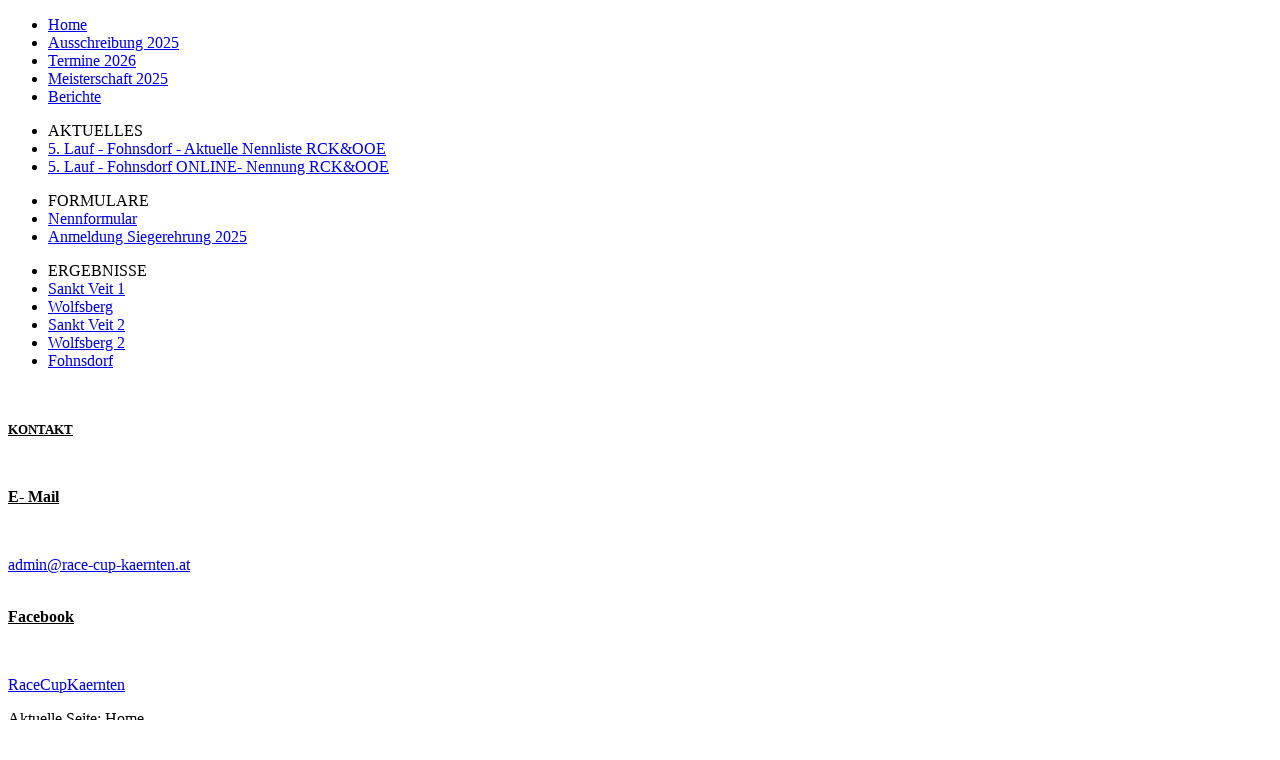

--- FILE ---
content_type: text/html; charset=utf-8
request_url: http://www.race-cup-kaernten.at/
body_size: 83927
content:
<!DOCTYPE html>
<html dir="ltr" lang="de-de">
<head>
    <base href="http://www.race-cup-kaernten.at/" />
	<meta http-equiv="content-type" content="text/html; charset=utf-8" />
	<meta name="description" content="Motorsport Autoslalom Kärnten" />
	<meta name="generator" content="Joomla! - Open Source Content Management" />
	<title>Home</title>
	<link href="/index.php?format=feed&amp;type=rss" rel="alternate" type="application/rss+xml" title="RSS 2.0" />
	<link href="/index.php?format=feed&amp;type=atom" rel="alternate" type="application/atom+xml" title="Atom 1.0" />
	<link href="http://www.race-cup-kaernten.at/index.php/component/search/?Itemid=435&amp;format=opensearch" rel="search" title="Suchen Race Cup Kärnten" type="application/opensearchdescription+xml" />
	<script type="application/json" class="joomla-script-options new">{"csrf.token":"53577ff8c0d8383ab7f92515664c813f","system.paths":{"root":"","base":""}}</script>
	<script src="/media/jui/js/jquery.min.js?37df195cb7d23a9efee905a386699e1f" type="text/javascript"></script>
	<script src="/media/jui/js/jquery-noconflict.js?37df195cb7d23a9efee905a386699e1f" type="text/javascript"></script>
	<script src="/media/jui/js/jquery-migrate.min.js?37df195cb7d23a9efee905a386699e1f" type="text/javascript"></script>
	<script src="/media/jui/js/bootstrap.min.js?37df195cb7d23a9efee905a386699e1f" type="text/javascript"></script>
	<script src="/media/system/js/mootools-core.js?37df195cb7d23a9efee905a386699e1f" type="text/javascript"></script>
	<script src="/media/system/js/core.js?37df195cb7d23a9efee905a386699e1f" type="text/javascript"></script>
	<script src="/media/system/js/mootools-more.js?37df195cb7d23a9efee905a386699e1f" type="text/javascript"></script>
	<script type="text/javascript">
jQuery(function($){ initTooltips(); $("body").on("subform-row-add", initTooltips); function initTooltips (event, container) { container = container || document;$(container).find(".hasTooltip").tooltip({"html": true,"container": "body"});} });
	</script>

    <link rel="stylesheet" href="/templates/system/css/system.css" />
    <link rel="stylesheet" href="/templates/system/css/general.css" />

    <!-- Created by Artisteer v4.1.0.59861 -->
    
    
    <meta name="viewport" content="initial-scale = 1.0, maximum-scale = 1.0, user-scalable = no, width = device-width">

    <!--[if lt IE 9]><script src="https://html5shiv.googlecode.com/svn/trunk/html5.js"></script><![endif]-->
    <link rel="stylesheet" href="/templates/trc_v8/css/template.css" media="screen">
    <!--[if lte IE 7]><link rel="stylesheet" href="/templates/trc_v8/css/template.ie7.css" media="screen" /><![endif]-->
    <link rel="stylesheet" href="/templates/trc_v8/css/template.responsive.css" media="all">


    <script>if ('undefined' != typeof jQuery) document._artxJQueryBackup = jQuery;</script>
    <script src="/templates/trc_v8/jquery.js"></script>
    <script>jQuery.noConflict();</script>

    <script src="/templates/trc_v8/script.js"></script>
        <script>if (document._artxJQueryBackup) jQuery = document._artxJQueryBackup;</script>
    <script src="/templates/trc_v8/script.responsive.js"></script>
</head>
<body>

<div id="art-main">
    <div class="art-sheet clearfix">
<header class="art-header">

    <div class="art-shapes">

            </div>




                
                    
</header>
<nav class="art-nav">
    
<ul class="art-hmenu"><li class="item-435 current active"><a class=" active" href="/index.php">Home</a></li><li class="item-594"><a href="/index.php/ausschreibung2025">Ausschreibung 2025</a></li><li class="item-611"><a href="/index.php/termine-2026">Termine 2026</a></li><li class="item-598"><a href="/index.php/meisterschaft2025">Meisterschaft 2025</a></li><li class="item-468"><a href="/index.php/berichte">Berichte</a></li></ul> 
    </nav>
<div class="art-layout-wrapper">
                <div class="art-content-layout">
                    <div class="art-content-layout-row">
                        <div class="art-layout-cell art-sidebar1">
<div class="art-block clearfix"><div class="art-blockcontent"><ul class="menu"><li class="item-516"><span class="separator">AKTUELLES</span></li><li class="item-609"><a href="http://www.slalom-oem.at/doc/2025/2025_OOK_NEN06_Fohnsdorf.pdf">5. Lauf - Fohnsdorf - Aktuelle Nennliste RCK&amp;OOE</a></li><li class="item-608"><a href="http://slalom-oem.at/index.php/veranstaltungen/online-nennung-ooe-rck">5. Lauf - Fohnsdorf ONLINE- Nennung RCK&amp;OOE</a></li></ul></div></div><div class="art-block clearfix"><div class="art-blockcontent"><ul class="menu"><li class="item-576"><span class="separator">FORMULARE</span></li><li class="item-472"><a href="/documents/2025/Nennformular_2025.pdf" onclick="window.open(this.href,'targetWindow','toolbar=no,location=no,status=no,menubar=no,scrollbars=yes,resizable=yes');return false;">Nennformular</a></li><li class="item-610"><a href="/index.php/anmeldung-siegerehrung-2025">Anmeldung Siegerehrung 2025</a></li></ul></div></div><div class="art-block clearfix"><div class="art-blockcontent"><ul class="menu"><li class="item-484"><span class="separator">ERGEBNISSE</span></li><li class="item-581"><a href="http://race-cup-kaernten.at/documents/2025/1.Lauf/2025_RCK_ERG01_StVeit.pdf">Sankt Veit 1</a></li><li class="item-587"><a href="http://race-cup-kaernten.at/documents/2025/2.Lauf/2025_RCK_ERG02_Wolfsberg.pdf">Wolfsberg</a></li><li class="item-547"><a href="http://race-cup-kaernten.at/documents/2025/3.Lauf/2025_RCK_ERG03_St.Veit.pdf">Sankt Veit 2</a></li><li class="item-539"><a href="http://race-cup-kaernten.at/documents/2025/4.Lauf/2025_RCK_ERG04_Wolfsberg.pdf">Wolfsberg 2</a></li><li class="item-485"><a href="http://race-cup-kaernten.at/documents/2025/5.Lauf/2025_RCK_ERG05_Fohnsdorf.pdf">Fohnsdorf</a></li></ul></div></div><div class="art-block clearfix"><div class="art-blockcontent"><div class="custom"  >
	<p> </p>
<p><span style="text-decoration: underline; font-size: 10pt; color: #000000;"><strong>KONTAKT</strong></span></p>
<p> </p>
<p><span style="text-decoration: underline;"><strong>E- Mail</strong></span><em><br /></em></p>
<p> </p>
<p><span id="cloake4a83e829bea906a3d61342f3924ae00">Diese E-Mail-Adresse ist vor Spambots geschützt! Zur Anzeige muss JavaScript eingeschaltet sein!</span><script type='text/javascript'>
				document.getElementById('cloake4a83e829bea906a3d61342f3924ae00').innerHTML = '';
				var prefix = '&#109;a' + 'i&#108;' + '&#116;o';
				var path = 'hr' + 'ef' + '=';
				var addye4a83e829bea906a3d61342f3924ae00 = '&#97;dm&#105;n' + '&#64;';
				addye4a83e829bea906a3d61342f3924ae00 = addye4a83e829bea906a3d61342f3924ae00 + 'r&#97;c&#101;-c&#117;p-k&#97;&#101;rnt&#101;n' + '&#46;' + '&#97;t';
				var addy_texte4a83e829bea906a3d61342f3924ae00 = '&#97;dm&#105;n' + '&#64;' + 'r&#97;c&#101;-c&#117;p-k&#97;&#101;rnt&#101;n' + '&#46;' + '&#97;t';document.getElementById('cloake4a83e829bea906a3d61342f3924ae00').innerHTML += '<a ' + path + '\'' + prefix + ':' + addye4a83e829bea906a3d61342f3924ae00 + '\' target="_blank" rel="alternate noopener noreferrer">'+addy_texte4a83e829bea906a3d61342f3924ae00+'<\/a>';
		</script></p>
<p><strong><br /><span style="text-decoration: underline;">Facebook<br /></span></strong></p>
<p> </p>
<p><a href="https://www.facebook.com/RaceCupKaernten">RaceCupKaernten</a></p></div></div></div>


                        </div>

                        <div class="art-layout-cell art-content">
<article class="art-post"><div class="art-postcontent clearfix">
<div class="breadcrumbs">
<span class="showHere">Aktuelle Seite: </span><span>Home</span></div>
</div></article><article class="art-post art-messages"><div class="art-postcontent clearfix"><div id="system-message-container">
	</div>
</div></article><div class="blog-featured"><div class="items-leading"><div class="leading-0"><article class="art-post"><div class="art-postmetadataheader"><h2 class="art-postheader"><span class="art-postheadericon">Termine 2026</span></h2></div><div class="art-postcontent clearfix"><div class="art-article"><p><span style="text-decoration: underline;"><strong><span style="font-size: 12pt;">VORLÄUFIGE TERMINE 2026</span></strong></span></p>
<p style="text-align: left;"><img src="/images/grafik.png" alt="" width="599" height="200" /></p>
<table style="height: 580px; width: 600px; border-color: #5c1111;" border="0">
<tbody>
<tr style="height: 66px; border-color: #000000;">
<td style="width: 47.8167px; height: 66px;">
<p>1. Lauf</p>
</td>
<td style="width: 124.4px; height: 66px;">
<p style="text-align: left;"><strong>09.Mai 2026</strong></p>
</td>
<td style="width: 170.417px; height: 66px;">
<p><strong>DSM - Domenig Siegi Motorsport</strong></p>
<p>Domenig Siegi</p>
</td>
<td style="width: 174.367px; height: 66px;">
<p>Hermagor - Presseggersee  </p>
<p>Tel. +43 699 19909073</p>
</td>
</tr>
<tr style="height: 66px;">
<td style="width: 47.8167px; height: 66px;">
<p>2. Lauf</p>
 </td>
<td style="width: 124.4px; height: 66px;">
<p><strong>23.Mai 2026</strong></p>
<br /> </td>
<td style="width: 170.417px; height: 66px;">
<p><strong>DK Racing</strong></p>
<p>Krofl Franci</p>
</td>
<td style="width: 174.367px; height: 66px;">
<p>Slovenj Gradec</p>
<p>Tel. +386 70 254 539</p>
</td>
</tr>
<tr style="height: 66px;">
<td style="width: 47.8167px; height: 66px;">
<p>3. Lauf</p>
 </td>
<td style="width: 124.4px; height: 66px;">
<p><strong>30.Mai 2026</strong></p>
 </td>
<td style="width: 170.417px; height: 66px;">
<p><strong>1. MRSC St. Veit</strong></p>
<p>Kramer Alfred, Ing</p>
</td>
<td style="width: 174.367px; height: 66px;">
<p>Rennbahn St. Veit/ Glan</p>
<p>Tel. +43 650 2006003</p>
</td>
</tr>
<tr style="height: 66px;">
<td style="width: 47.8167px; height: 66px;">
<p>4. Lauf</p>
 </td>
<td style="width: 124.4px; height: 66px;">
<p><strong>13.Juni 2026</strong></p>
 </td>
<td style="width: 170.417px; height: 66px;">
<p><strong>Racing Team Kerschbaumer</strong></p>
<p>Zuschnig Christian</p>
</td>
<td style="width: 174.367px; height: 66px;">
<p>St. Marein/ Driving Park Lovnttol</p>
<p>Tel. +43 6649244533</p>
</td>
</tr>
<tr style="height: 66px;">
<td style="width: 47.8167px; height: 66px;">
<p>5. Lauf</p>
</td>
<td style="width: 124.4px; height: 66px;">
<p><strong>20.Juni 2026</strong></p>
</td>
<td style="width: 170.417px; height: 66px;">
<p><strong>Driven Events GbR</strong></p>
<p>Kaltenegger Kevin</p>
</td>
<td style="width: 174.367px; height: 66px;">
<p>FAZ Fohnsdorf (LIZENZFREI)</p>
<p>Tel. +43 664 5283953</p>
</td>
</tr>
<tr style="height: 66px;">
<td style="width: 47.8167px; height: 66px;">
<p>6. Lauf</p>
 </td>
<td style="width: 124.4px; height: 66px;">
<p><strong>11.Juli 2026</strong></p>
</td>
<td style="width: 170.417px; height: 66px;">
<p><strong>Stammtischrunde Sternweiss<br /></strong></p>
<p>Taudes Willi</p>
</td>
<td style="width: 174.367px; height: 66px;">
<p>St. Marein/ Driving Park Lovnttol</p>
<p>Tel. +43 677 62347532</p>
</td>
</tr>
<tr style="height: 66px;">
<td style="width: 47.8167px; height: 66px;">
<p>7. Lauf</p>
 </td>
<td style="width: 124.4px; height: 66px;">
<p><strong>1.August 2026</strong></p>
 </td>
<td style="width: 170.417px; height: 66px;">
<p><strong>1. MRSC St. Veit</strong></p>
<p>Kramer Alfred, Ing</p>
</td>
<td style="width: 174.367px; height: 66px;">
<p>Rennbahn St. Veit/ Glan</p>
<p>Tel. +43 650 2006003</p>
</td>
</tr>
<tr style="height: 48px;">
<td style="width: 47.8167px; height: 48px;">
<p>8. Lauf</p>
 </td>
<td style="width: 124.4px; height: 48px;">
<p><strong>Offen</strong></p>
</td>
<td style="width: 170.417px; height: 48px;">
<p><strong>Pausch Motorsport</strong></p>
<p>Pausch Franz</p>
</td>
<td style="width: 174.367px; height: 48px;">
<p>Offen</p>
<p>Tel. +43 664 73689266</p>
</td>
</tr>
</tbody>
</table>
<p> </p></div></div></article></div></div><div class="items-row cols-1 row-0"><div class="item column-1"><article class="art-post"><div class="art-postmetadataheader"><h2 class="art-postheader"><span class="art-postheadericon">Meisterfeier 2025</span></h2></div><div class="art-postcontent clearfix"><div class="art-article"><p><b><span class="x_ContentPasted0" style="font-size: 12pt; font-family: 'Times New Roman', serif, serif, EmojiFont;">Einladung zur MEISTERFEIER des Race Cup Kärntens 2025, </span></b></p>
<p class="x_MsoNormal" style="margin: 0cm 0cm 8pt; font-size: 11pt; font-family: 'Calibri',sans-serif; margin-bottom: 0cm;"><span style="font-size: 12pt; font-family: 'Times New Roman', serif, serif, EmojiFont;"> </span></p>
<p class="x_MsoNormal" style="margin: 0cm 0cm 8pt; font-size: 11pt; font-family: 'Calibri',sans-serif; margin-bottom: 0cm;"><span class="x_ContentPasted0" style="font-size: 12pt; font-family: 'Times New Roman', serif, serif, EmojiFont;">Hiermit möchte wir euch  herzlich zur Meisterfeier 2025 einladen. </span></p>
<p class="x_MsoNormal" style="margin: 0cm 0cm 8pt; font-size: 11pt; font-family: 'Calibri',sans-serif; margin-bottom: 0cm;"><span style="font-size: 12pt; font-family: 'Times New Roman', serif, serif, EmojiFont;"> </span></p>
<p class="x_MsoNormal" style="margin: 0cm 0cm 8pt; font-size: 11pt; font-family: 'Calibri',sans-serif; margin-bottom: 0cm;"><span class="x_ContentPasted0" style="font-size: 12pt; font-family: 'Times New Roman', serif, serif, EmojiFont;">Wann:   Samstag 15.11.2025 ab 19 Uhr</span></p>
<p class="x_MsoNormal" style="margin: 0cm 0cm 8pt; font-size: 11pt; font-family: 'Calibri',sans-serif; margin-bottom: 0cm;"> </p>
<p class="x_MsoNormal" style="margin: 0cm; font-size: 11pt; font-family: 'Calibri', sans-serif;"><span class="x_ContentPasted0" style="font-size: 12pt; font-family: 'Times New Roman', serif, serif, EmojiFont;">Wo:      Hotel Beim Winkler</span></p>
<p class="x_MsoNormal" style="margin: 0cm; font-size: 11pt; font-family: 'Calibri', sans-serif;"><span class="x_ContentPasted0" style="font-size: 12pt; font-family: 'Times New Roman', serif, serif, EmojiFont;">            Tröpolach 18, 9631 Tröpolach</span></p>
<p class="x_MsoNormal" style="margin: 0cm 0cm 8pt; font-size: 11pt; font-family: 'Calibri',sans-serif; margin-bottom: 0cm;"> </p>
<p class="x_MsoNormal" style="margin: 0cm 0cm 8pt; font-size: 11pt; font-family: 'Calibri',sans-serif; margin-bottom: 0cm;"><span class="x_ContentPasted0" style="font-size: 12pt; font-family: 'Times New Roman', serif, serif, EmojiFont;">Wir würden bitten euch vorab <a href="http://www.race-cup-kaernten.at/index.php/anmeldung-siegerehrung-2024">hier</a> anzumelden.</span></p>
<p class="x_MsoNormal" style="margin: 0cm 0cm 8pt; font-size: 11pt; font-family: 'Calibri',sans-serif; margin-bottom: 0cm;"><span class="x_ContentPasted0" style="font-size: 12pt; font-family: 'Times New Roman', serif, serif, EmojiFont;">(auch die Begleitpersonen) </span></p>
<p class="x_MsoNormal" style="margin: 0cm 0cm 8pt; font-size: 11pt; font-family: 'Calibri',sans-serif; margin-bottom: 0cm;"> </p>
<p class="x_MsoNormal" style="margin: 0cm 0cm 8pt; font-size: 11pt; font-family: 'Calibri',sans-serif; margin-bottom: 0cm;"><span class="x_ContentPasted0" style="font-size: 12pt; font-family: 'Times New Roman', serif, serif, EmojiFont;">Anmeldung bis 10.11.2025</span></p>
<p class="x_MsoNormal" style="margin: 0cm 0cm 8pt; font-size: 11pt; font-family: 'Calibri',sans-serif; margin-bottom: 0cm;"><span style="font-size: 12pt; font-family: 'Times New Roman', serif, serif, EmojiFont;"> </span></p>
<p class="x_MsoNormal" style="margin: 0cm 0cm 8pt; font-size: 11pt; font-family: 'Calibri',sans-serif; margin-bottom: 0cm;"><span class="x_ContentPasted0" style="font-size: 12pt; font-family: 'Times New Roman', serif, serif, EmojiFont;">So können wir die Veranstaltung und auch das Essen besser planen! </span></p>
<p class="x_MsoNormal" style="margin: 0cm 0cm 8pt; font-size: 11pt; font-family: 'Calibri',sans-serif; margin-bottom: 0cm;"><span style="font-size: 12pt; font-family: 'Times New Roman', serif, serif, EmojiFont;"> </span></p>
<p class="x_MsoNormal" style="margin: 0cm 0cm 8pt; font-size: 11pt; font-family: 'Calibri',sans-serif; margin-bottom: 0cm;"><span class="x_ContentPasted0" style="font-size: 12pt; font-family: 'Times New Roman', serif, serif, EmojiFont;">DANKE! </span></p>
<p class="x_MsoNormal" style="margin: 0cm 0cm 8pt; font-size: 11pt; font-family: 'Calibri',sans-serif; margin-bottom: 0cm;"><span style="font-size: 12pt; font-family: 'Times New Roman', serif, serif, EmojiFont;"> </span></p>
<p><u>Sollte jemand Zimmer benötigen gäbe es natürlich auch eine Möglichkeit.<br /></u></p>
<p><u>Bitte direkt bei Siegi Domenig unter +43 699 19909073 melden.</u></p>
<p class="x_MsoNormal" style="margin: 0cm 0cm 8pt; font-size: 11pt; font-family: 'Calibri',sans-serif; margin-bottom: 0cm;"><span style="font-size: 12pt; font-family: 'Times New Roman', serif, serif, EmojiFont;"> </span></p>
<p class="x_MsoNormal" style="margin: 0cm 0cm 8pt; font-size: 11pt; font-family: 'Calibri',sans-serif; margin-bottom: 0cm;"><span class="x_ContentPasted0" style="font-size: 12pt; font-family: 'Times New Roman', serif, serif, EmojiFont;">Auf einen gemütlichen Abend mit euch freut sich das gesamte Veranstalterteam des  </span></p>
<p class="x_MsoNormal" style="margin: 0cm 0cm 8pt; font-size: 11pt; font-family: 'Calibri',sans-serif; margin-bottom: 0cm;"><span class="x_ContentPasted0" style="font-size: 12pt; font-family: 'Times New Roman', serif, serif, EmojiFont;">Race Cup Kärnten. </span></p></div></div></article></div><span class="row-separator"></span></div><div class="items-row cols-1 row-1"><div class="item column-1"><article class="art-post"><div class="art-postmetadataheader"><h2 class="art-postheader"><span class="art-postheadericon">5. Lauf zum Race Cup Kärnten 2025 - Ergebnisse</span></h2></div><div class="art-postcontent clearfix"><div class="art-article"><h1><span style="font-size: 12pt;"><strong> Die Ergebnisse für den 5. Lauf zum Race Cup Kärnten sind online!!!</strong></span></h1>
<p><a href="/Die Ergebnisse für den 4. Lauf zum Race Cup Kärnten sind online!!!  &gt;&gt;&gt; ERGEBNISSE - WOLFSBERG 2&lt;&lt;&lt;  Euer RCK - Team">&gt;&gt;&gt; ERGEBNISSE - FOHNSDORF&lt;&lt;&lt;</a></p>
<p>Euer RCK - Team</p></div></div></article></div><span class="row-separator"></span></div><div class="items-row cols-1 row-2"><div class="item column-1"><article class="art-post"><div class="art-postmetadataheader"><h2 class="art-postheader"><span class="art-postheadericon">4. Lauf zum Race Cup Kärnten 2025 - Ergebnisse</span></h2></div><div class="art-postcontent clearfix"><div class="art-article"><h1><span style="font-size: 12pt;"><strong> Die Ergebnisse für den 4. Lauf zum Race Cup Kärnten sind online!!!</strong></span></h1>
<p><a href="/documents/2025/4.Lauf/2025_RCK_ERG04_Wolfsberg.pdf">&gt;&gt;&gt; ERGEBNISSE - WOLFSBERG 2&lt;&lt;&lt;</a></p>
<p>Euer RCK - Team</p></div></div></article></div><span class="row-separator"></span></div><div class="items-row cols-1 row-3"><div class="item column-1"><article class="art-post"><div class="art-postmetadataheader"><h2 class="art-postheader"><span class="art-postheadericon">5. Lauf Race Cup Kärnten 2025</span></h2></div><div class="art-postcontent clearfix"><div class="art-article"><div class="" dir="auto">
<div id=":ril:" class="x1iorvi4 x1pi30zi x1swvt13 x1l90r2v" data-ad-comet-preview="message" data-ad-preview="message">
<div class="x78zum5 xdt5ytf xz62fqu x16ldp7u">
<div class="xu06os2 x1ok221b">
<p><strong>4. Lauf zum Race Cup Kärnten 2025</strong></p>
<p><img src="[data-uri]" width="500" /></p>
</div>
<div class="xu06os2 x1ok221b">
<div class="x11i5rnm xat24cr x1mh8g0r x1vvkbs xtlvy1s x126k92a">
<div dir="auto" style="text-align: start;"><a title="ONLINE NENNUNG - WOLFSBERG 2" href="/index.php/online-nennung-2025-wolfsberg-2">&gt;&gt;&gt; ONLINE NENNUNG - WOLFSBERG 2&lt;&lt;&lt;</a></div>
<div dir="auto" style="text-align: start;"> </div>
<div dir="auto" style="text-align: start;">Wann: Samstag 23.August 2025</div>
<div dir="auto" style="text-align: start;"> </div>
<div dir="auto" style="text-align: start;">Ort: Driving Park Lovnttol - St. Marein </div>
<div dir="auto" style="text-align: start;"> </div>
<div dir="auto" style="text-align: start;">Veranstalter: Racing Team Kerschbaumer</div>
<div dir="auto" style="text-align: start;"> </div>
<div dir="auto" style="text-align: start;">Nennschluss: 21.08.2025 - 24 Uhr</div>
<div dir="auto" style="text-align: start;"> </div>
Das Nenngeld beträgt</div>
<div class="x11i5rnm xat24cr x1mh8g0r x1vvkbs xtlvy1s x126k92a">€ 60,- bei Online Nennung<br />€ 70,- Nachnennung vor Ort</div>
<div class="x11i5rnm xat24cr x1mh8g0r x1vvkbs xtlvy1s x126k92a"><br />Gibt ein Teilnehmer mehrere Nennungen ab, sind bei weiteren Nennungen jeweils € 10,-<br />vom Nenngeld abzuziehen, da es über alle Nennungen hin nur max. 2 Trainingsläufen<br />gibt</div>
<div class="x11i5rnm xat24cr x1mh8g0r x1vvkbs xtlvy1s x126k92a"> </div>
<div class="x11i5rnm xat24cr x1mh8g0r x1vvkbs xtlvy1s x126k92a"> </div>
</div>
</div>
</div>
</div></div></div></article></div><span class="row-separator"></span></div><article class="art-post"><div class="art-postcontent clearfix"><div class="items-more"><ol class="nav nav-tabs nav-stacked">
	<li>
		<a href="/index.php/2-uncategorised/269-4-lauf-race-cup-kaernten-2025">
			4. Lauf Race Cup Kärnten 2025</a>
	</li>
	<li>
		<a href="/index.php/2-uncategorised/268-3-lauf-race-cup-kaernten-2025">
			3. Lauf Race Cup Kärnten 2025</a>
	</li>
	<li>
		<a href="/index.php/2-uncategorised/267-1-lauf-zum-race-cup-kaernten-2025-ergebnisse">
			1. Lauf zum Race Cup Kärnten 2025 - Ergebnisse</a>
	</li>
	<li>
		<a href="/index.php/2-uncategorised/265-2-lauf-race-cup-kaernten-2025">
			2. Lauf Race Cup Kärnten 2025</a>
	</li>
</ol>
</div></div></article><div class="pagination"><p class="counter">Seite 1 von 12</p><div class="art-pager"><span class="active">Start</span><span class="active">Zurück</span><span class="active">1</span><a href="/index.php?start=5" class="">2</a><a href="/index.php?start=10" class="">3</a><a href="/index.php?start=15" class="">4</a><a href="/index.php?start=20" class="">5</a><a href="/index.php?start=25" class="">6</a><a href="/index.php?start=30" class="">7</a><a href="/index.php?start=35" class="">8</a><a href="/index.php?start=40" class="">9</a><a href="/index.php?start=45" class="">10</a><a title="Weiter" href="/index.php?start=5" class="hasTooltip ">Weiter</a><a title="Ende" href="/index.php?start=55" class="hasTooltip ">Ende</a></div></div></div>


                        </div>
                    </div>
                </div>
            </div>
<div class="art-content-layout"><div class="art-content-layout-row"><div class="art-layout-cell art-layout-sidebar-bg" style="width: 33%;"><div class="art-block clearfix"><div class="art-blockcontent"><form action="/index.php" class="art-search" method="post">
	<div class="search">
		<label for="mod-search-searchword">Suchen ...</label><input name="searchword" id="mod-search-searchword" maxlength="200"  class="inputbox" type="text" size="10" value="Suchen"  onblur="if (this.value=='') this.value='Suchen';" onfocus="if (this.value=='Suchen') this.value='';" />0	<input type="hidden" name="task" value="search" />
	<input type="hidden" name="option" value="com_search" />
	<input type="hidden" name="Itemid" value="435" />
	</div>
</form></div></div></div><div class="art-layout-cell art-layout-sidebar-bg" style="width: 67%;"><div class="art-block clearfix"><div class="art-blockcontent"><div class="custom"  >
	<blockquote>
<p>Beschleunigung ist, wenn die Tränen der Ergriffenheit waagrecht zum Ohr hin abfliessen.  - <strong>Walter Röhrl</strong></p>
</blockquote></div></div></div></div></div></div>
<footer class="art-footer">
<a title="RSS" class="art-rss-tag-icon" style="position: absolute; bottom: 15px; left: 6px; line-height: 32px;" href="#"></a><div style="position:relative;padding-left:10px;padding-right:10px"><p>(c) Wenghofer Ida</p></div>
</footer>

    </div>
    <p class="art-page-footer">
        <span id="art-licence-links">Images by Flickr/2011 BUICK REGAL</span>
    </p>
</div>



</body>
</html>